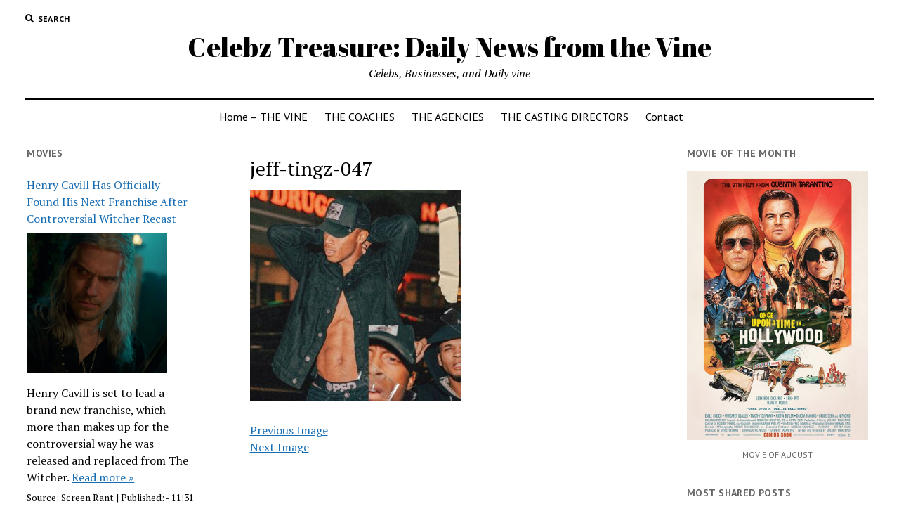

--- FILE ---
content_type: text/html; charset=UTF-8
request_url: https://celebztreasure.com/exclusive-rising-star-get-to-know-famed-filmmaker-jeff-tingz/jeff-tingz-047/
body_size: 6637
content:
<!DOCTYPE html>

<html lang="en-US">

<head>
	<title>jeff-tingz-047 | Celebz Treasure: Daily News from the Vine</title>

<!-- Open Graph Meta Tags generated by MashShare 3.7.6 - https://mashshare.net -->
<meta property="og:type" content="article" /> 
<meta property="og:title" content="jeff-tingz-047" />
<meta property="og:image" content="https://celebztreasure.com/wp-content/uploads/2022/05/jeff-tingz-047.jpg" />
<meta property="og:url" content="https://celebztreasure.com/exclusive-rising-star-get-to-know-famed-filmmaker-jeff-tingz/jeff-tingz-047/" />
<meta property="og:site_name" content="Celebz Treasure: Daily News from the Vine" />
<meta property="article:published_time" content="2022-05-15T14:12:23+00:00" />
<meta property="article:modified_time" content="2022-05-15T14:12:23+00:00" />
<meta property="og:updated_time" content="2022-05-15T14:12:23+00:00" />
<!-- Open Graph Meta Tags generated by MashShare 3.7.6 - https://www.mashshare.net -->
<!-- Twitter Card generated by MashShare 3.7.6 - https://www.mashshare.net -->
<meta property="og:image:width" content="1200" />
<meta property="og:image:height" content="1200" />
<meta name="twitter:card" content="summary_large_image">
<meta name="twitter:title" content="jeff-tingz-047">
<meta name="twitter:description" content="">
<meta name="twitter:image" content="https://celebztreasure.com/wp-content/uploads/2022/05/jeff-tingz-047.jpg">
<!-- Twitter Card generated by MashShare 3.7.6 - https://www.mashshare.net -->

<meta charset="UTF-8" />
<meta name="viewport" content="width=device-width, initial-scale=1" />
<meta name="template" content="Mission News 1.37" />

<!-- All In One SEO Pack 3.7.0[46,117] -->

<meta name="keywords"  content="jeff tingz" />

<script type="application/ld+json" class="aioseop-schema">{}</script>
<link rel="canonical" href="https://celebztreasure.com/exclusive-rising-star-get-to-know-famed-filmmaker-jeff-tingz/jeff-tingz-047/" />
<!-- All In One SEO Pack -->
<link rel='dns-prefetch' href='//fonts.googleapis.com' />
<link rel='dns-prefetch' href='//s.w.org' />
<link rel="alternate" type="application/rss+xml" title="Celebz Treasure: Daily News from the Vine &raquo; Feed" href="https://celebztreasure.com/feed/" />
<link rel="alternate" type="application/rss+xml" title="Celebz Treasure: Daily News from the Vine &raquo; Comments Feed" href="https://celebztreasure.com/comments/feed/" />
		<script type="text/javascript">
			window._wpemojiSettings = {"baseUrl":"https:\/\/s.w.org\/images\/core\/emoji\/11.2.0\/72x72\/","ext":".png","svgUrl":"https:\/\/s.w.org\/images\/core\/emoji\/11.2.0\/svg\/","svgExt":".svg","source":{"concatemoji":"https:\/\/celebztreasure.com\/wp-includes\/js\/wp-emoji-release.min.js?ver=5.1.19"}};
			!function(e,a,t){var n,r,o,i=a.createElement("canvas"),p=i.getContext&&i.getContext("2d");function s(e,t){var a=String.fromCharCode;p.clearRect(0,0,i.width,i.height),p.fillText(a.apply(this,e),0,0);e=i.toDataURL();return p.clearRect(0,0,i.width,i.height),p.fillText(a.apply(this,t),0,0),e===i.toDataURL()}function c(e){var t=a.createElement("script");t.src=e,t.defer=t.type="text/javascript",a.getElementsByTagName("head")[0].appendChild(t)}for(o=Array("flag","emoji"),t.supports={everything:!0,everythingExceptFlag:!0},r=0;r<o.length;r++)t.supports[o[r]]=function(e){if(!p||!p.fillText)return!1;switch(p.textBaseline="top",p.font="600 32px Arial",e){case"flag":return s([55356,56826,55356,56819],[55356,56826,8203,55356,56819])?!1:!s([55356,57332,56128,56423,56128,56418,56128,56421,56128,56430,56128,56423,56128,56447],[55356,57332,8203,56128,56423,8203,56128,56418,8203,56128,56421,8203,56128,56430,8203,56128,56423,8203,56128,56447]);case"emoji":return!s([55358,56760,9792,65039],[55358,56760,8203,9792,65039])}return!1}(o[r]),t.supports.everything=t.supports.everything&&t.supports[o[r]],"flag"!==o[r]&&(t.supports.everythingExceptFlag=t.supports.everythingExceptFlag&&t.supports[o[r]]);t.supports.everythingExceptFlag=t.supports.everythingExceptFlag&&!t.supports.flag,t.DOMReady=!1,t.readyCallback=function(){t.DOMReady=!0},t.supports.everything||(n=function(){t.readyCallback()},a.addEventListener?(a.addEventListener("DOMContentLoaded",n,!1),e.addEventListener("load",n,!1)):(e.attachEvent("onload",n),a.attachEvent("onreadystatechange",function(){"complete"===a.readyState&&t.readyCallback()})),(n=t.source||{}).concatemoji?c(n.concatemoji):n.wpemoji&&n.twemoji&&(c(n.twemoji),c(n.wpemoji)))}(window,document,window._wpemojiSettings);
		</script>
		<style type="text/css">
img.wp-smiley,
img.emoji {
	display: inline !important;
	border: none !important;
	box-shadow: none !important;
	height: 1em !important;
	width: 1em !important;
	margin: 0 .07em !important;
	vertical-align: -0.1em !important;
	background: none !important;
	padding: 0 !important;
}
</style>
	<link rel='stylesheet' id='wp-block-library-css'  href='https://celebztreasure.com/wp-includes/css/dist/block-library/style.min.css?ver=5.1.19' type='text/css' media='all' />
<link rel='stylesheet' id='mashsb-styles-css'  href='https://celebztreasure.com/wp-content/plugins/mashsharer/assets/css/mashsb.min.css?ver=3.7.6' type='text/css' media='all' />
<style id='mashsb-styles-inline-css' type='text/css'>
.mashsb-count {color:#cccccc;}@media only screen and (min-width:568px){.mashsb-buttons a {min-width: 177px;}}
</style>
<link rel='stylesheet' id='rss-retriever-css'  href='https://celebztreasure.com/wp-content/plugins/wp-rss-retriever/inc/css/rss-retriever.css?ver=1.6.10' type='text/css' media='all' />
<link rel='stylesheet' id='ct-mission-news-google-fonts-css'  href='//fonts.googleapis.com/css?family=Abril+Fatface%7CPT+Sans%3A400%2C700%7CPT+Serif%3A400%2C400i%2C700%2C700i&#038;subset=latin%2Clatin-ext&#038;display=swap&#038;ver=5.1.19' type='text/css' media='all' />
<link rel='stylesheet' id='ct-mission-news-font-awesome-css'  href='https://celebztreasure.com/wp-content/themes/mission-news/assets/font-awesome/css/all.min.css?ver=5.1.19' type='text/css' media='all' />
<link rel='stylesheet' id='ct-mission-news-style-css'  href='https://celebztreasure.com/wp-content/themes/mission-news/style.css?ver=5.1.19' type='text/css' media='all' />
<script type='text/javascript' src='https://celebztreasure.com/wp-includes/js/jquery/jquery.js?ver=1.12.4'></script>
<script type='text/javascript' src='https://celebztreasure.com/wp-includes/js/jquery/jquery-migrate.min.js?ver=1.4.1'></script>
<script type='text/javascript'>
/* <![CDATA[ */
var mashsb = {"shares":"5","round_shares":"1","animate_shares":"0","dynamic_buttons":"0","share_url":"https:\/\/celebztreasure.com\/exclusive-rising-star-get-to-know-famed-filmmaker-jeff-tingz\/jeff-tingz-047\/","title":"jeff-tingz-047","image":null,"desc":"","hashtag":"","subscribe":"content","subscribe_url":"","activestatus":"1","singular":"1","twitter_popup":"1","refresh":"0","nonce":"949a5973ba","postid":"15669","servertime":"1769811385","ajaxurl":"https:\/\/celebztreasure.com\/wp-admin\/admin-ajax.php"};
/* ]]> */
</script>
<script type='text/javascript' src='https://celebztreasure.com/wp-content/plugins/mashsharer/assets/js/mashsb.min.js?ver=3.7.6'></script>
<link rel='https://api.w.org/' href='https://celebztreasure.com/wp-json/' />
<link rel="EditURI" type="application/rsd+xml" title="RSD" href="https://celebztreasure.com/xmlrpc.php?rsd" />
<link rel="wlwmanifest" type="application/wlwmanifest+xml" href="https://celebztreasure.com/wp-includes/wlwmanifest.xml" /> 
<meta name="generator" content="WordPress 5.1.19" />
<link rel='shortlink' href='https://celebztreasure.com/?p=15669' />
<link rel="alternate" type="application/json+oembed" href="https://celebztreasure.com/wp-json/oembed/1.0/embed?url=https%3A%2F%2Fcelebztreasure.com%2Fexclusive-rising-star-get-to-know-famed-filmmaker-jeff-tingz%2Fjeff-tingz-047%2F" />
<link rel="alternate" type="text/xml+oembed" href="https://celebztreasure.com/wp-json/oembed/1.0/embed?url=https%3A%2F%2Fcelebztreasure.com%2Fexclusive-rising-star-get-to-know-famed-filmmaker-jeff-tingz%2Fjeff-tingz-047%2F&#038;format=xml" />
	<meta name="google-site-verification" content="NATvnesRbQRlLIp9C4r260LIeJrhnBAL62g_oxnu2No" />
</head>

<body id="mission-news" class="attachment attachment-template-default single single-attachment postid-15669 attachmentid-15669 attachment-jpeg">
<a class="skip-content" href="#main">Press &quot;Enter&quot; to skip to content</a>
<div id="overflow-container" class="overflow-container">
	<div id="max-width" class="max-width">
							<header class="site-header" id="site-header" role="banner">
				<div class="top-nav">
					<button id="search-toggle" class="search-toggle"><i class="fas fa-search"></i><span>Search</span></button>
<div id="search-form-popup" class="search-form-popup">
	<div class="inner">
		<div class="title">Search Celebz Treasure: Daily News from the Vine</div>
		<div class='search-form-container'>
    <form role="search" method="get" class="search-form" action="https://celebztreasure.com">
        <input id="search-field" type="search" class="search-field" value="" name="s"
               title="Search" placeholder=" Search for..." />
        <input type="submit" class="search-submit" value='Search'/>
    </form>
</div>		<a id="close-search" class="close" href="#"><svg xmlns="http://www.w3.org/2000/svg" width="20" height="20" viewBox="0 0 20 20" version="1.1"><g stroke="none" stroke-width="1" fill="none" fill-rule="evenodd"><g transform="translate(-17.000000, -12.000000)" fill="#000000"><g transform="translate(17.000000, 12.000000)"><rect transform="translate(10.000000, 10.000000) rotate(45.000000) translate(-10.000000, -10.000000) " x="9" y="-2" width="2" height="24"/><rect transform="translate(10.000000, 10.000000) rotate(-45.000000) translate(-10.000000, -10.000000) " x="9" y="-2" width="2" height="24"/></g></g></g></svg></a>
	</div>
</div>
					<div id="menu-secondary-container" class="menu-secondary-container">
						<div id="menu-secondary" class="menu-container menu-secondary" role="navigation">
	</div>
					</div>
									</div>
				<div id="title-container" class="title-container"><div class='site-title'><a href='https://celebztreasure.com'>Celebz Treasure: Daily News from the Vine</a></div><p class="date"></p><p class="tagline">Celebs, Businesses, and Daily vine</p>				</div>
				<button id="toggle-navigation" class="toggle-navigation" name="toggle-navigation" aria-expanded="false">
					<span class="screen-reader-text">open menu</span>
					<svg xmlns="http://www.w3.org/2000/svg" width="24" height="18" viewBox="0 0 24 18" version="1.1"><g stroke="none" stroke-width="1" fill="none" fill-rule="evenodd"><g transform="translate(-272.000000, -21.000000)" fill="#000000"><g transform="translate(266.000000, 12.000000)"><g transform="translate(6.000000, 9.000000)"><rect class="top-bar" x="0" y="0" width="24" height="2"/><rect class="middle-bar" x="0" y="8" width="24" height="2"/><rect class="bottom-bar" x="0" y="16" width="24" height="2"/></g></g></g></g></svg>				</button>
				<div id="menu-primary-container" class="menu-primary-container tier-1">
					<div class="dropdown-navigation"><a id="back-button" class="back-button" href="#"><i class="fas fa-angle-left"></i> Back</a><span class="label"></span></div>
<div id="menu-primary" class="menu-container menu-primary" role="navigation">
    <nav class="menu"><ul id="menu-primary-items" class="menu-primary-items"><li id="menu-item-9072" class="menu-item menu-item-type-custom menu-item-object-custom menu-item-9072"><a href="http://www.celebztreasure.com">Home &#8211; THE VINE</a></li>
<li id="menu-item-9073" class="menu-item menu-item-type-custom menu-item-object-custom menu-item-9073"><a href="http://celebztreasure.com/top-3-acting-coaches-la-they-are-all-1s/">THE COACHES</a></li>
<li id="menu-item-9079" class="menu-item menu-item-type-post_type menu-item-object-page menu-item-9079"><a href="https://celebztreasure.com/acting-la/">THE AGENCIES</a></li>
<li id="menu-item-9089" class="menu-item menu-item-type-custom menu-item-object-custom menu-item-9089"><a href="http://celebztreasure.com/tweet-to-casting-directors/">THE CASTING DIRECTORS</a></li>
<li id="menu-item-9074" class="menu-item menu-item-type-post_type menu-item-object-page menu-item-9074"><a href="https://celebztreasure.com/contact/">Contact</a></li>
</ul></nav></div>
				</div>
			</header>
								<div class="content-container">
						<div class="layout-container">
				    <aside class="sidebar sidebar-left" id="sidebar-left" role="complementary">
        <div class="inner">
            <section id="custom_html-5" class="widget_text widget widget_custom_html"><h2 class="widget-title">Movies</h2><div class="textwidget custom-html-widget"><div class="wprss_ajax" data-id="rssda1eb61980"><img src="https://celebztreasure.com/wp-content/plugins/wp-rss-retriever/inc/imgs/ajax-loader.gif" alt="Loading RSS Feed" width="16" height="16"></div></div></section><section id="custom_html-14" class="widget_text widget widget_custom_html"><div class="textwidget custom-html-widget"><div class="wp-block-image"><figure class="aligncenter is-resized"><img src="https://celebztreasure.com/wp-content/uploads/2023/02/kr14--689x1024.jpg" alt="" class="wp-image-17526" width="394" height="585"/><figcaption><a href="https://celebztreasure.com/exclusive-talent-get-to-know-comedic-adventurous-actor-josh-margulies/">Actor Josh Margulies in Cannes</a></figcaption></figure></div></div></section><section id="custom_html-12" class="widget_text widget widget_custom_html"><h2 class="widget-title">Starz Treasure</h2><div class="textwidget custom-html-widget"><figure class="wp-block-image is-resized"><img src="https://celebztreasure.com/wp-content/uploads/2023/02/katrina-130-1024x1024.jpg" alt="" class="wp-image-17523" width="354" height="354"/><figcaption>Hollywood News  - <a href="https://www.starztreasure.com/hollywood-news-actress-katrina-chiovon-latest-series-the-cab-calloway-story-awarded-by-the-new-york-city-council/">Starz Treasure</a></figcaption></figure></div></section>        </div>
    </aside>
				<section id="main" class="main" role="main">
					
<div id="loop-container" class="loop-container">
    <div class="post-15669 attachment type-attachment status-inherit hentry entry">
		<article>
		<div class='post-header'>
			<h1 class='post-title'>jeff-tingz-047</h1>
		</div>
		<div class="post-content">
			<p class="attachment"><a href='https://celebztreasure.com/wp-content/uploads/2022/05/jeff-tingz-047.jpg'><img width="300" height="300" src="https://celebztreasure.com/wp-content/uploads/2022/05/jeff-tingz-047-300x300.jpg" class="attachment-medium size-medium" alt="" srcset="https://celebztreasure.com/wp-content/uploads/2022/05/jeff-tingz-047-300x300.jpg 300w, https://celebztreasure.com/wp-content/uploads/2022/05/jeff-tingz-047-150x150.jpg 150w, https://celebztreasure.com/wp-content/uploads/2022/05/jeff-tingz-047-768x768.jpg 768w, https://celebztreasure.com/wp-content/uploads/2022/05/jeff-tingz-047-1024x1024.jpg 1024w, https://celebztreasure.com/wp-content/uploads/2022/05/jeff-tingz-047.jpg 1200w" sizes="(max-width: 300px) 100vw, 300px" /></a></p>
			<nav class="further-reading">
	<div class="previous">
		<span><a href='https://celebztreasure.com/exclusive-rising-star-get-to-know-famed-filmmaker-jeff-tingz/jeff-tingz-039/'>Previous Image</a></span>
	</div>
	<div class="next">
		<span><a href='https://celebztreasure.com/exclusive-rising-star-get-to-know-famed-filmmaker-jeff-tingz/jeff-tingz-044/'>Next Image</a></span>
	</div>
</nav>		</div>
	</article>
		</div></div>

</section> <!-- .main -->
	<aside class="sidebar sidebar-right" id="sidebar-right" role="complementary">
		<div class="inner">
			<section id="custom_html-9" class="widget_text widget widget_custom_html"><h2 class="widget-title">MOVIE OF THE MONTH</h2><div class="textwidget custom-html-widget"><figure class="wp-block-image is-resized"><img src="http://celebztreasure.com/wp-content/uploads/2020/08/MV5BOTg4ZTNkZmUtMzNlZi00YmFjLTk1MmUtNWQwNTM0YjcyNTNkXkEyXkFqcGdeQXVyNjg2NjQwMDQ@._V1_SY1000_CR006741000_AL_.jpg" alt="" class="wp-image-9084" width="258" height="383"/><figcaption>MOVIE OF AUGUST</figcaption></figure></div></section><!-- MashShare Most Popular Widget //--><section id="mashsb_mostshared_posts_widget-3" class="widget widget_mashsb_mostshared_posts_widget"><h2 class="widget-title">Most Shared Posts</h2><ul class="mashsb-share-widget"><li><div class="mashsb-widget-img" style="background-image: url(https://celebztreasure.com/wp-content/uploads/2020/08/MV5BYjk0MTgzMmQtZmY2My00NmE5LWExNGUtYjZkNTA3ZDkyMTJiXkEyXkFqcGdeQXVyMTkxNjUyNQ@@._V1_SY1000_CR006831000_AL_.jpg);background-size: cover;background-repeat: no-repeat;background-position: 50% 50%;width:80px;height:80px;"><a class="mashsb-widget-link" href="https://celebztreasure.com/top-5-movies-lover-film-series-picks/" style="display:block;width:80px;height:80px;">&nbsp</a></div><div class="mashsb-widget-post-title"><a class="mashsb-widget-link" href="https://celebztreasure.com/top-5-movies-lover-film-series-picks/">Top 5 Movies Lover Film &#038; Series Picks...</a></div><div class="mashsb-excerpt">1.Knives Out A comedy crime drama featuring Hollywood stars Daniel Craig, Chris Evans, Ana de Armas </div> <span class="mashicon-share">38 Shares</span></li><li><div class="mashsb-widget-img" style="background-image: url(https://celebztreasure.com/wp-content/uploads/2025/03/Opera-Snapshot_2025-03-15_023906_ci3.googleusercontent.com_.jpg);background-size: cover;background-repeat: no-repeat;background-position: 50% 50%;width:80px;height:80px;"><a class="mashsb-widget-link" href="https://celebztreasure.com/exclusive-rising-stars-get-to-know-actress-producer-writer-dezarie-robinson/" style="display:block;width:80px;height:80px;">&nbsp</a></div><div class="mashsb-widget-post-title"><a class="mashsb-widget-link" href="https://celebztreasure.com/exclusive-rising-stars-get-to-know-actress-producer-writer-dezarie-robinson/">Exclusive Rising Stars: Get To Know Actress, Producer &#038; Writer &#...</a></div><div class="mashsb-excerpt">Dezarie Robinson is a rising actress, producer, and writer in the entertainment industry. Aside from</div> <span class="mashicon-share">61 Shares</span></li><li><div class="mashsb-widget-img" style="background-image: url(https://celebztreasure.com/wp-content/uploads/2025/08/luna-zhang-event-010.jpg);background-size: cover;background-repeat: no-repeat;background-position: 50% 50%;width:80px;height:80px;"><a class="mashsb-widget-link" href="https://celebztreasure.com/through-the-blinds-fundraiser-lights-up-los-angeles-with-purpose-and-impact/" style="display:block;width:80px;height:80px;">&nbsp</a></div><div class="mashsb-widget-post-title"><a class="mashsb-widget-link" href="https://celebztreasure.com/through-the-blinds-fundraiser-lights-up-los-angeles-with-purpose-and-impact/">“Through the Blinds” Fundraiser Lights Up Los Angeles  with Purpos...</a></div><div class="mashsb-excerpt">“Through the Blinds” Fundraiser Lights Up Los Angeles&nbsp; with Purpose and Impact&nbsp;On June</div> <span class="mashicon-share">61 Shares</span></li><li><div class="mashsb-widget-img" style="background-image: url(https://celebztreasure.com/wp-content/uploads/2026/01/actrp-011.jpg);background-size: cover;background-repeat: no-repeat;background-position: 50% 50%;width:80px;height:80px;"><a class="mashsb-widget-link" href="https://celebztreasure.com/exclusive-get-to-know-rising-actor-jack-glass/" style="display:block;width:80px;height:80px;">&nbsp</a></div><div class="mashsb-widget-post-title"><a class="mashsb-widget-link" href="https://celebztreasure.com/exclusive-get-to-know-rising-actor-jack-glass/">Exclusive: Get To Know Rising Actor Jack Glass!...</a></div><div class="mashsb-excerpt">Jack Glass is an actor whose dedication, perspective, and grounded approach to acting continue to se</div> <span class="mashicon-share">38 Shares</span></li><li><div class="mashsb-widget-img" style="background-image: url(https://celebztreasure.com/wp-content/uploads/2025/04/lada-mimms-004.jpg);background-size: cover;background-repeat: no-repeat;background-position: 50% 50%;width:80px;height:80px;"><a class="mashsb-widget-link" href="https://celebztreasure.com/exclusive-get-to-know-rising-star-actress-singer-lada-c-mimms/" style="display:block;width:80px;height:80px;">&nbsp</a></div><div class="mashsb-widget-post-title"><a class="mashsb-widget-link" href="https://celebztreasure.com/exclusive-get-to-know-rising-star-actress-singer-lada-c-mimms/">EXCLUSIVE: GET TO KNOW RISING STAR ACTRESS &#038; SINGER LADA C. MIMMS...</a></div><div class="mashsb-excerpt">Lada C. Mimms is a rising star, a multi-talented artist making her way up through the worlds of acti</div> <span class="mashicon-share">56 Shares</span></li><li><div class="mashsb-widget-img" style="background-image: url(https://celebztreasure.com/wp-content/uploads/2025/09/1.jpeg);background-size: cover;background-repeat: no-repeat;background-position: 50% 50%;width:80px;height:80px;"><a class="mashsb-widget-link" href="https://celebztreasure.com/liam-fountain-takes-the-stage-live-at-the-greenhouse-the-broadwater-theater/" style="display:block;width:80px;height:80px;">&nbsp</a></div><div class="mashsb-widget-post-title"><a class="mashsb-widget-link" href="https://celebztreasure.com/liam-fountain-takes-the-stage-live-at-the-greenhouse-the-broadwater-theater/">Liam Fountain Takes The Stage Live at The Greenhouse – The Broadwate...</a></div><div class="mashsb-excerpt">LLiam Fountain, a seasoned actor and producer, continues to make a lasting impact across film, telev</div> <span class="mashicon-share">61 Shares</span></li><li><div class="mashsb-widget-img" style="background-image: url(https://celebztreasure.com/wp-content/uploads/2025/02/john-koen-005.jpg);background-size: cover;background-repeat: no-repeat;background-position: 50% 50%;width:80px;height:80px;"><a class="mashsb-widget-link" href="https://celebztreasure.com/exclusive-rising-get-to-know-actor-author-john-koen/" style="display:block;width:80px;height:80px;">&nbsp</a></div><div class="mashsb-widget-post-title"><a class="mashsb-widget-link" href="https://celebztreasure.com/exclusive-rising-get-to-know-actor-author-john-koen/">Exclusive Rising: Get To Know Actor &#038; Author John Koen!...</a></div><div class="mashsb-excerpt">John Koen is an actor and author known for Joules (2017), 15 Killings (2020), and Psycho City (2019)</div> <span class="mashicon-share">47 Shares</span></li><li><div class="mashsb-widget-img" style="background-image: url(https://celebztreasure.com/wp-content/uploads/2025/05/carlos-051.jpg);background-size: cover;background-repeat: no-repeat;background-position: 50% 50%;width:80px;height:80px;"><a class="mashsb-widget-link" href="https://celebztreasure.com/exclusive-get-to-know-350x-award-winning-film-director-carlos-coelho-costa/" style="display:block;width:80px;height:80px;">&nbsp</a></div><div class="mashsb-widget-post-title"><a class="mashsb-widget-link" href="https://celebztreasure.com/exclusive-get-to-know-350x-award-winning-film-director-carlos-coelho-costa/">Exclusive: Get To Know 350X Award-Winning Film Director Carlos Coelho ...</a></div><div class="mashsb-excerpt">Carlos Coelho Costa is a respected filmmaker in the entertainment industry. His focus on directing h</div> <span class="mashicon-share">52 Shares</span></li><li><div class="mashsb-widget-img" style="background-image: url(https://celebztreasure.com/wp-content/uploads/2025/11/fa2-124.jpg);background-size: cover;background-repeat: no-repeat;background-position: 50% 50%;width:80px;height:80px;"><a class="mashsb-widget-link" href="https://celebztreasure.com/behind-the-music-an-exclusive-interview-with-accomplished-musician-floyd-armstrong/" style="display:block;width:80px;height:80px;">&nbsp</a></div><div class="mashsb-widget-post-title"><a class="mashsb-widget-link" href="https://celebztreasure.com/behind-the-music-an-exclusive-interview-with-accomplished-musician-floyd-armstrong/">Behind the Music: An Exclusive Interview with Accomplished Musician Fl...</a></div><div class="mashsb-excerpt">Floyd Armstrong is an accomplished musician, performer, and advocate for music therapy, particularly</div> <span class="mashicon-share">52 Shares</span></li><li><div class="mashsb-widget-img" style="background-image: url(https://celebztreasure.com/wp-content/uploads/2025/03/chiara-gheller-033.jpg);background-size: cover;background-repeat: no-repeat;background-position: 50% 50%;width:80px;height:80px;"><a class="mashsb-widget-link" href="https://celebztreasure.com/exclusive-get-to-know-rising-star-actress-chiara-gheller/" style="display:block;width:80px;height:80px;">&nbsp</a></div><div class="mashsb-widget-post-title"><a class="mashsb-widget-link" href="https://celebztreasure.com/exclusive-get-to-know-rising-star-actress-chiara-gheller/">EXCLUSIVE: GET TO KNOW RISING STAR ACTRESS CHIARA GHELLER!...</a></div><div class="mashsb-excerpt">Chiara Gheller is a rising film and theater actress in Hollywood, California. We had the chance to d</div> <span class="mashicon-share">42 Shares</span></li><li><div class="mashsb-widget-img" style="background-image: url(https://celebztreasure.com/wp-content/uploads/2025/08/book-t-005.jpg);background-size: cover;background-repeat: no-repeat;background-position: 50% 50%;width:80px;height:80px;"><a class="mashsb-widget-link" href="https://celebztreasure.com/exclusive-producer-alan-vo-ford-actress-tiffany-rothman-vietnamese-american-actress-kieu-chinh-and-singer-actress-cindy-trang-lam-seen-on-red-carpet-of-book-of-death/" style="display:block;width:80px;height:80px;">&nbsp</a></div><div class="mashsb-widget-post-title"><a class="mashsb-widget-link" href="https://celebztreasure.com/exclusive-producer-alan-vo-ford-actress-tiffany-rothman-vietnamese-american-actress-kieu-chinh-and-singer-actress-cindy-trang-lam-seen-on-red-carpet-of-book-of-death/">Exclusive: Producer Alan Vo Ford, Actress Tiffany Rothman, Vietnamese-...</a></div><div class="mashsb-excerpt">As the world reflects on the 50th anniversary of the end of the Vietnam War, filmmaker Jenny Ai Trin</div> <span class="mashicon-share">122 Shares</span></li></ul></section><!-- MashShare Most Popular Widget End //--><section id="custom_html-2" class="widget_text widget widget_custom_html"><h2 class="widget-title">Keep Up with HollywoodLife</h2><div class="textwidget custom-html-widget"><div class="wprss_ajax" data-id="rss7a2ec02d7c"><img src="https://celebztreasure.com/wp-content/plugins/wp-rss-retriever/inc/imgs/ajax-loader.gif" alt="Loading RSS Feed" width="16" height="16"></div>
</div></section>		</div>
	</aside>
</div><!-- layout-container -->
</div><!-- content-container -->

    <footer id="site-footer" class="site-footer" role="contentinfo">
                <div class="footer-title-container">
            <div class='site-title'><a href='https://celebztreasure.com'>Celebz Treasure: Daily News from the Vine</a></div>            <p class="footer-tagline">Celebs, Businesses, and Daily vine</p>                    </div>
        <div id="menu-footer-container" class="menu-footer-container">
            <div id="menu-footer" class="menu-container menu-footer" role="navigation">
	</div>
        </div>
                <div class="design-credit">
            <span>
                <a href="https://www.competethemes.com/mission-news/">Mission News Theme</a> by Compete Themes.            </span>
        </div>
            </footer>
</div><!-- .max-width -->
</div><!-- .overflow-container -->


<script type='text/javascript'>
/* <![CDATA[ */
var mission_news_objectL10n = {"openMenu":"open menu","closeMenu":"close menu","openChildMenu":"open dropdown menu","closeChildMenu":"close dropdown menu"};
/* ]]> */
</script>
<script type='text/javascript' src='https://celebztreasure.com/wp-content/themes/mission-news/js/build/production.min.js?ver=5.1.19'></script>
<script type='text/javascript' src='https://celebztreasure.com/wp-includes/js/wp-embed.min.js?ver=5.1.19'></script>
<script type='text/javascript'>
/* <![CDATA[ */
var rssda1eb61980 = {"url":"http:\/\/screenrant.com\/feed","items":"12","orderby":"default","title":"true","excerpt":"50","read_more":"true","new_window":"true","thumbnail":"200","source":"true","date":"true","cache":"12 hours","dofollow":"false","credits":"true","ajax":"true","nonce":"8a4fbfc6ac","ajax_url":"https:\/\/celebztreasure.com\/wp-admin\/admin-ajax.php"};
var rss7a2ec02d7c = {"url":"http:\/\/hollywoodlife.com\/feed\/","items":"3","orderby":"default","title":"true","excerpt":"50","read_more":"true","new_window":"true","thumbnail":"200","source":"true","date":"true","cache":"12 hours","dofollow":"false","credits":"true","ajax":"true","nonce":"8a4fbfc6ac","ajax_url":"https:\/\/celebztreasure.com\/wp-admin\/admin-ajax.php"};
/* ]]> */
</script>
<script type='text/javascript' src='https://celebztreasure.com/wp-content/plugins/wp-rss-retriever/inc/js/rss-retriever-ajax.js?ver=1.6.10'></script>

</body>
</html>

--- FILE ---
content_type: text/html; charset=UTF-8
request_url: https://celebztreasure.com/wp-admin/admin-ajax.php
body_size: 2023
content:
"<div class=\"wp_rss_retriever\"><ul class=\"wp_rss_retriever_list\"><li class=\"wp_rss_retriever_item\"><div class=\"wp_rss_retriever_item_wrapper\"><a class=\"wp_rss_retriever_title\" target=\"_blank\" href=\"https:\/\/screenrant.com\/henry-cavill-has-officially-found-his-next-franchise-after-controversial-witcher-recast\/\" rel=\"nofollow\"title=\"Henry Cavill Has Officially Found His Next Franchise After Controversial Witcher Recast\">Henry Cavill Has Officially Found His Next Franchise After Controversial Witcher Recast<\/a><a class=\"wp_rss_retriever_image\" style=\"width:200px; height:200px;\" target=\"_blank\" rel=\"nofollow\" href=\"https:\/\/screenrant.com\/henry-cavill-has-officially-found-his-next-franchise-after-controversial-witcher-recast\/\"><img class=\"portrait\" src=\"https:\/\/static0.srcdn.com\/wordpress\/wp-content\/uploads\/2026\/01\/the-witcher_6c9o96-1.jpg\" alt=\"Henry Cavill Has Officially Found His Next Franchise After Controversial Witcher Recast\" onerror=\"this.parentNode.style.display='none'\"\/><\/a><div class=\"wp_rss_retriever_container\">Henry Cavill is set to lead a brand new franchise, which more than makes up for the controversial way he was released and replaced from The Witcher. <a class=\"wp_rss_retriever_readmore\" target=\"_blank\" href=\"https:\/\/screenrant.com\/henry-cavill-has-officially-found-his-next-franchise-after-controversial-witcher-recast\/\" rel=\"nofollow\"title=\"Henry Cavill Has Officially Found His Next Franchise After Controversial Witcher Recast\">Read more&nbsp;&raquo;<\/a><\/div><div class=\"wp_rss_retriever_metadata\"><span class=\"wp_rss_retriever_source\">Source: <span>Screen Rant<\/span><\/span> | <span class=\"wp_rss_retriever_date\">Published: <span> - 11:31 am<\/span><\/span><\/div><\/div><\/li><li class=\"wp_rss_retriever_item\"><div class=\"wp_rss_retriever_item_wrapper\"><a class=\"wp_rss_retriever_title\" target=\"_blank\" href=\"https:\/\/screenrant.com\/star-trek-starfleet-academy-discovery-remain-klingon\/\" rel=\"nofollow\"title=\"Star Trek: Starfleet Academy Has Subtle Callback To Discovery&#039;s Klingons\">Star Trek: Starfleet Academy Has Subtle Callback To Discovery&#039;s Klingons<\/a><a class=\"wp_rss_retriever_image\" style=\"width:200px; height:200px;\" target=\"_blank\" rel=\"nofollow\" href=\"https:\/\/screenrant.com\/star-trek-starfleet-academy-discovery-remain-klingon\/\"><img class=\"portrait\" src=\"https:\/\/static0.srcdn.com\/wordpress\/wp-content\/uploads\/2026\/01\/star-trek-discovery-klingons.jpg\" alt=\"Star Trek: Starfleet Academy Has Subtle Callback To Discovery&#039;s Klingons\" onerror=\"this.parentNode.style.display='none'\"\/><\/a><div class=\"wp_rss_retriever_container\">Star Trek: Discovery left its Klingons behind in the 23rd century, but Star Trek: Starfleet Academy carries the Klingons&#039; torch 900 years later. <a class=\"wp_rss_retriever_readmore\" target=\"_blank\" href=\"https:\/\/screenrant.com\/star-trek-starfleet-academy-discovery-remain-klingon\/\" rel=\"nofollow\"title=\"Star Trek: Starfleet Academy Has Subtle Callback To Discovery&#039;s Klingons\">Read more&nbsp;&raquo;<\/a><\/div><div class=\"wp_rss_retriever_metadata\"><span class=\"wp_rss_retriever_source\">Source: <span>Screen Rant<\/span><\/span> | <span class=\"wp_rss_retriever_date\">Published: <span> - 11:00 am<\/span><\/span><\/div><\/div><\/li><li class=\"wp_rss_retriever_item\"><div class=\"wp_rss_retriever_item_wrapper\"><a class=\"wp_rss_retriever_title\" target=\"_blank\" href=\"https:\/\/screenrant.com\/legend-of-zelda-switch-2-remasters-fan-hopes\/\" rel=\"nofollow\"title=\"Legend Of Zelda Fans Unite Over Long-Awaited Remasters\">Legend Of Zelda Fans Unite Over Long-Awaited Remasters<\/a><a class=\"wp_rss_retriever_image\" style=\"width:200px; height:200px;\" target=\"_blank\" rel=\"nofollow\" href=\"https:\/\/screenrant.com\/legend-of-zelda-switch-2-remasters-fan-hopes\/\"><img class=\"portrait\" src=\"https:\/\/static0.srcdn.com\/wordpress\/wp-content\/uploads\/2025\/01\/link-from-ocarina-of-time.jpg\" alt=\"Legend Of Zelda Fans Unite Over Long-Awaited Remasters\" onerror=\"this.parentNode.style.display='none'\"\/><\/a><div class=\"wp_rss_retriever_container\">It&#039;s been over 9 years since the Switch was first released, but these classic remasters are still nowhere to be seen on the new hardware. <a class=\"wp_rss_retriever_readmore\" target=\"_blank\" href=\"https:\/\/screenrant.com\/legend-of-zelda-switch-2-remasters-fan-hopes\/\" rel=\"nofollow\"title=\"Legend Of Zelda Fans Unite Over Long-Awaited Remasters\">Read more&nbsp;&raquo;<\/a><\/div><div class=\"wp_rss_retriever_metadata\"><span class=\"wp_rss_retriever_source\">Source: <span>Screen Rant<\/span><\/span> | <span class=\"wp_rss_retriever_date\">Published: <span> - 11:00 am<\/span><\/span><\/div><\/div><\/li><li class=\"wp_rss_retriever_item\"><div class=\"wp_rss_retriever_item_wrapper\"><a class=\"wp_rss_retriever_title\" target=\"_blank\" href=\"https:\/\/screenrant.com\/star-treks-starfleet-academy-surprise-breakout-character-ocam-changes\/\" rel=\"nofollow\"title=\"Star Trek: Starfleet Academy - Ocam Sadal&#039;s Surprising Casting And Impact\">Star Trek: Starfleet Academy - Ocam Sadal&#039;s Surprising Casting And Impact<\/a><a class=\"wp_rss_retriever_image\" style=\"width:200px; height:200px;\" target=\"_blank\" rel=\"nofollow\" href=\"https:\/\/screenrant.com\/star-treks-starfleet-academy-surprise-breakout-character-ocam-changes\/\"><img class=\"portrait\" src=\"https:\/\/static0.srcdn.com\/wordpress\/wp-content\/uploads\/2026\/01\/ocam-and-jay-den.jpg\" alt=\"Star Trek: Starfleet Academy - Ocam Sadal&#039;s Surprising Casting And Impact\" onerror=\"this.parentNode.style.display='none'\"\/><\/a><div class=\"wp_rss_retriever_container\">Exclusive: Star Trek: Starfleet Academy showrunner Noga Landau and Karim Dian&eacute; discuss Ocam Sadal and how Tarima&#039;s brother changed during casting. <a class=\"wp_rss_retriever_readmore\" target=\"_blank\" href=\"https:\/\/screenrant.com\/star-treks-starfleet-academy-surprise-breakout-character-ocam-changes\/\" rel=\"nofollow\"title=\"Star Trek: Starfleet Academy - Ocam Sadal&#039;s Surprising Casting And Impact\">Read more&nbsp;&raquo;<\/a><\/div><div class=\"wp_rss_retriever_metadata\"><span class=\"wp_rss_retriever_source\">Source: <span>Screen Rant<\/span><\/span> | <span class=\"wp_rss_retriever_date\">Published: <span> - 10:00 am<\/span><\/span><\/div><\/div><\/li><li class=\"wp_rss_retriever_item\"><div class=\"wp_rss_retriever_item_wrapper\"><a class=\"wp_rss_retriever_title\" target=\"_blank\" href=\"https:\/\/screenrant.com\/steam-january-2026-4-free-games-download-now-deal\/\" rel=\"nofollow\"title=\"Steam Makes 4 Games Completely Free To Grab Until February 2\">Steam Makes 4 Games Completely Free To Grab Until February 2<\/a><a class=\"wp_rss_retriever_image\" style=\"width:200px; height:200px;\" target=\"_blank\" rel=\"nofollow\" href=\"https:\/\/screenrant.com\/steam-january-2026-4-free-games-download-now-deal\/\"><img class=\"portrait\" src=\"https:\/\/static0.srcdn.com\/wordpress\/wp-content\/uploads\/2025\/12\/steam-logo-games.jpg\" alt=\"Steam Makes 4 Games Completely Free To Grab Until February 2\" onerror=\"this.parentNode.style.display='none'\"\/><\/a><div class=\"wp_rss_retriever_container\">Steam gamers shouldn&#039;t miss these four games, all completely free to download for a very limited time. Be quick or miss out. <a class=\"wp_rss_retriever_readmore\" target=\"_blank\" href=\"https:\/\/screenrant.com\/steam-january-2026-4-free-games-download-now-deal\/\" rel=\"nofollow\"title=\"Steam Makes 4 Games Completely Free To Grab Until February 2\">Read more&nbsp;&raquo;<\/a><\/div><div class=\"wp_rss_retriever_metadata\"><span class=\"wp_rss_retriever_source\">Source: <span>Screen Rant<\/span><\/span> | <span class=\"wp_rss_retriever_date\">Published: <span> - 9:59 am<\/span><\/span><\/div><\/div><\/li><li class=\"wp_rss_retriever_item\"><div class=\"wp_rss_retriever_item_wrapper\"><a class=\"wp_rss_retriever_title\" target=\"_blank\" href=\"https:\/\/screenrant.com\/metal-gear-solid-snake-rainbow-six-siege\/\" rel=\"nofollow\"title=\"Metal Gear Solid Makes Official 2026 Return With Surprise Release\">Metal Gear Solid Makes Official 2026 Return With Surprise Release<\/a><a class=\"wp_rss_retriever_image\" style=\"width:200px; height:200px;\" target=\"_blank\" rel=\"nofollow\" href=\"https:\/\/screenrant.com\/metal-gear-solid-snake-rainbow-six-siege\/\"><img class=\"portrait\" src=\"https:\/\/static0.srcdn.com\/wordpress\/wp-content\/uploads\/2022\/10\/Metal-Gear-Solid-3-Snake-and-The-Boss.jpg\" alt=\"Metal Gear Solid Makes Official 2026 Return With Surprise Release\" onerror=\"this.parentNode.style.display='none'\"\/><\/a><div class=\"wp_rss_retriever_container\">Even if we won&#039;t ever get a new entry in the iconic stealth series, you&#039;ll still get another chance to play as Solid Snake in this upcoming collab. <a class=\"wp_rss_retriever_readmore\" target=\"_blank\" href=\"https:\/\/screenrant.com\/metal-gear-solid-snake-rainbow-six-siege\/\" rel=\"nofollow\"title=\"Metal Gear Solid Makes Official 2026 Return With Surprise Release\">Read more&nbsp;&raquo;<\/a><\/div><div class=\"wp_rss_retriever_metadata\"><span class=\"wp_rss_retriever_source\">Source: <span>Screen Rant<\/span><\/span> | <span class=\"wp_rss_retriever_date\">Published: <span> - 9:30 am<\/span><\/span><\/div><\/div><\/li><li class=\"wp_rss_retriever_item\"><div class=\"wp_rss_retriever_item_wrapper\"><a class=\"wp_rss_retriever_title\" target=\"_blank\" href=\"https:\/\/screenrant.com\/vanished-review\/\" rel=\"nofollow\"title=\"Vanished Review: Kaley Cuoco&#039;s Latest Mystery Thriller Offers A Shallow, Bingeable Thrill Ride\">Vanished Review: Kaley Cuoco&#039;s Latest Mystery Thriller Offers A Shallow, Bingeable Thrill Ride<\/a><a class=\"wp_rss_retriever_image\" style=\"width:200px; height:200px;\" target=\"_blank\" rel=\"nofollow\" href=\"https:\/\/screenrant.com\/vanished-review\/\"><img class=\"portrait\" src=\"https:\/\/static0.srcdn.com\/wordpress\/wp-content\/uploads\/2025\/12\/sam-claflin-and-kaley-cuoco-looking-scared-in-vanished.jpg\" alt=\"Vanished Review: Kaley Cuoco&#039;s Latest Mystery Thriller Offers A Shallow, Bingeable Thrill Ride\" onerror=\"this.parentNode.style.display='none'\"\/><\/a><div class=\"wp_rss_retriever_container\">Kaley Cuoco and Sam Claflin&#039;s new limited series mystery thriller offers a bingeable, adrenaline-fueled global conspiracy story but little else. <a class=\"wp_rss_retriever_readmore\" target=\"_blank\" href=\"https:\/\/screenrant.com\/vanished-review\/\" rel=\"nofollow\"title=\"Vanished Review: Kaley Cuoco&#039;s Latest Mystery Thriller Offers A Shallow, Bingeable Thrill Ride\">Read more&nbsp;&raquo;<\/a><\/div><div class=\"wp_rss_retriever_metadata\"><span class=\"wp_rss_retriever_source\">Source: <span>Screen Rant<\/span><\/span> | <span class=\"wp_rss_retriever_date\">Published: <span> - 8:03 am<\/span><\/span><\/div><\/div><\/li><li class=\"wp_rss_retriever_item\"><div class=\"wp_rss_retriever_item_wrapper\"><a class=\"wp_rss_retriever_title\" target=\"_blank\" href=\"https:\/\/screenrant.com\/moses-the-black-movie-review\/\" rel=\"nofollow\"title=\"Moses the Black Review: Curtis Jackson&#039;s Redemption Thriller Blends Crime and Grace with a Religiously Timeless Message\">Moses the Black Review: Curtis Jackson&#039;s Redemption Thriller Blends Crime and Grace with a Religiously Timeless Message<\/a><a class=\"wp_rss_retriever_image\" style=\"width:200px; height:200px;\" target=\"_blank\" rel=\"nofollow\" href=\"https:\/\/screenrant.com\/moses-the-black-movie-review\/\"><img class=\"portrait\" src=\"https:\/\/static0.srcdn.com\/wordpress\/wp-content\/uploads\/2026\/01\/omar-epps-in-50-cent-s-moses-the-black.jpg\" alt=\"Moses the Black Review: Curtis Jackson&#039;s Redemption Thriller Blends Crime and Grace with a Religiously Timeless Message\" onerror=\"this.parentNode.style.display='none'\"\/><\/a><div class=\"wp_rss_retriever_container\">This 50 Cent-produced crime thriller-cum-religious film proves redemption is possible for even the most notorious gangsters. <a class=\"wp_rss_retriever_readmore\" target=\"_blank\" href=\"https:\/\/screenrant.com\/moses-the-black-movie-review\/\" rel=\"nofollow\"title=\"Moses the Black Review: Curtis Jackson&#039;s Redemption Thriller Blends Crime and Grace with a Religiously Timeless Message\">Read more&nbsp;&raquo;<\/a><\/div><div class=\"wp_rss_retriever_metadata\"><span class=\"wp_rss_retriever_source\">Source: <span>Screen Rant<\/span><\/span> | <span class=\"wp_rss_retriever_date\">Published: <span> - 8:01 am<\/span><\/span><\/div><\/div><\/li><li class=\"wp_rss_retriever_item\"><div class=\"wp_rss_retriever_item_wrapper\"><a class=\"wp_rss_retriever_title\" target=\"_blank\" href=\"https:\/\/screenrant.com\/send-help-ending-explained\/\" rel=\"nofollow\"title=\"Send Help Ending Explained: How Linda&#039;s Secret Sets Up The Film&#039;s Perfectly Dark Ending\">Send Help Ending Explained: How Linda&#039;s Secret Sets Up The Film&#039;s Perfectly Dark Ending<\/a><a class=\"wp_rss_retriever_image\" style=\"width:200px; height:200px;\" target=\"_blank\" rel=\"nofollow\" href=\"https:\/\/screenrant.com\/send-help-ending-explained\/\"><img class=\"portrait\" src=\"https:\/\/static0.srcdn.com\/wordpress\/wp-content\/uploads\/2026\/01\/send-help-2026-6.jpg\" alt=\"Send Help Ending Explained: How Linda&#039;s Secret Sets Up The Film&#039;s Perfectly Dark Ending\" onerror=\"this.parentNode.style.display='none'\"\/><\/a><div class=\"wp_rss_retriever_container\">Send Help&#039;s unexpected twists and turns set up the surprisingly (and perfectly) dark ending to Sam Raimi&#039;s tale of how to succeed in modern society. <a class=\"wp_rss_retriever_readmore\" target=\"_blank\" href=\"https:\/\/screenrant.com\/send-help-ending-explained\/\" rel=\"nofollow\"title=\"Send Help Ending Explained: How Linda&#039;s Secret Sets Up The Film&#039;s Perfectly Dark Ending\">Read more&nbsp;&raquo;<\/a><\/div><div class=\"wp_rss_retriever_metadata\"><span class=\"wp_rss_retriever_source\">Source: <span>Screen Rant<\/span><\/span> | <span class=\"wp_rss_retriever_date\">Published: <span> - 6:00 am<\/span><\/span><\/div><\/div><\/li><li class=\"wp_rss_retriever_item\"><div class=\"wp_rss_retriever_item_wrapper\"><a class=\"wp_rss_retriever_title\" target=\"_blank\" href=\"https:\/\/screenrant.com\/dc-comics-52-meaning-secret-explained\/\" rel=\"nofollow\"title=\"DC&rsquo;s Biggest Theory Is Built On A Lie &amp; The Proof Is Impossible to Ignore\">DC&rsquo;s Biggest Theory Is Built On A Lie & The Proof Is Impossible to Ignore<\/a><a class=\"wp_rss_retriever_image\" style=\"width:200px; height:200px;\" target=\"_blank\" rel=\"nofollow\" href=\"https:\/\/screenrant.com\/dc-comics-52-meaning-secret-explained\/\"><img class=\"portrait\" src=\"https:\/\/static0.srcdn.com\/wordpress\/wp-content\/uploads\/2026\/01\/superman-and-dc-heroes-in-john-timms-art.jpg\" alt=\"DC&rsquo;s Biggest Theory Is Built On A Lie &amp; The Proof Is Impossible to Ignore\" onerror=\"this.parentNode.style.display='none'\"\/><\/a><div class=\"wp_rss_retriever_container\">At the foundation of the entire DC Universe, there is one number: 52. But the true origins of this cosmic symbol are the opposite of what fans think. <a class=\"wp_rss_retriever_readmore\" target=\"_blank\" href=\"https:\/\/screenrant.com\/dc-comics-52-meaning-secret-explained\/\" rel=\"nofollow\"title=\"DC&rsquo;s Biggest Theory Is Built On A Lie &amp; The Proof Is Impossible to Ignore\">Read more&nbsp;&raquo;<\/a><\/div><div class=\"wp_rss_retriever_metadata\"><span class=\"wp_rss_retriever_source\">Source: <span>Screen Rant<\/span><\/span> | <span class=\"wp_rss_retriever_date\">Published: <span> - 4:56 am<\/span><\/span><\/div><\/div><\/li><\/ul><div class=\"wp_rss_retriever_credits\">WordPress RSS Feed Retriever by <a href=\"https:\/\/thememason.com\/plugins\/rss-retriever\/\" title=\"Theme Mason\">Theme Mason<\/a><\/div><\/div>"

--- FILE ---
content_type: text/html; charset=UTF-8
request_url: https://celebztreasure.com/wp-admin/admin-ajax.php
body_size: 631
content:
"<div class=\"wp_rss_retriever\"><ul class=\"wp_rss_retriever_list\"><li class=\"wp_rss_retriever_item\"><div class=\"wp_rss_retriever_item_wrapper\"><a class=\"wp_rss_retriever_title\" target=\"_blank\" href=\"https:\/\/hollywoodlife.com\/feature\/bridgerton-season-4-5290789\/\" rel=\"nofollow\"title=\"&lsquo;Bridgerton&rsquo; Season 4: Everything We Know About Episode Dates, Plot &amp; More\">&lsquo;Bridgerton&rsquo; Season 4: Everything We Know About Episode Dates, Plot & More<\/a><a class=\"wp_rss_retriever_image\" style=\"width:200px; height:200px;\" target=\"_blank\" rel=\"nofollow\" href=\"https:\/\/hollywoodlife.com\/feature\/bridgerton-season-4-5290789\/\"><img class=\"portrait\" src=\"https:\/\/hollywoodlife.com\/wp-content\/uploads\/2024\/06\/bridgerton-featured-1.jpg?fit=620%2C350\" alt=\"&lsquo;Bridgerton&rsquo; Season 4: Everything We Know About Episode Dates, Plot &amp; More\" onerror=\"this.parentNode.style.display='none'\"\/><\/a><div class=\"wp_rss_retriever_container\">As &#039;Bridgerton&#039; Season 4 begins to roll out, showrunner Jess Brownell says it&rsquo;s &ldquo;some of [her] best work.&rdquo; Find out everything we know about season 4 of &#039;Bridgerton,&#039; here. <a class=\"wp_rss_retriever_readmore\" target=\"_blank\" href=\"https:\/\/hollywoodlife.com\/feature\/bridgerton-season-4-5290789\/\" rel=\"nofollow\"title=\"&lsquo;Bridgerton&rsquo; Season 4: Everything We Know About Episode Dates, Plot &amp; More\">Read more&nbsp;&raquo;<\/a><\/div><div class=\"wp_rss_retriever_metadata\"><span class=\"wp_rss_retriever_source\">Source: <span>Hollywood Life<\/span><\/span> | <span class=\"wp_rss_retriever_date\">Published: <span> - 9:30 pm<\/span><\/span><\/div><\/div><\/li><li class=\"wp_rss_retriever_item\"><div class=\"wp_rss_retriever_item_wrapper\"><a class=\"wp_rss_retriever_title\" target=\"_blank\" href=\"https:\/\/hollywoodlife.com\/feature\/the-beatles-movies-release-date-cast-5377724\/\" rel=\"nofollow\"title=\"The Beatles Movies: Meet the Cast, See Projected Release Date &amp; More\">The Beatles Movies: Meet the Cast, See Projected Release Date & More<\/a><a class=\"wp_rss_retriever_image\" style=\"width:200px; height:200px;\" target=\"_blank\" rel=\"nofollow\" href=\"https:\/\/hollywoodlife.com\/feature\/the-beatles-movies-release-date-cast-5377724\/\"><img class=\"portrait\" src=\"https:\/\/hollywoodlife.com\/wp-content\/uploads\/2025\/04\/GettyImages-2207883861_ad4e18-e1743521361787.jpeg?fit=2174%2C1228\" alt=\"The Beatles Movies: Meet the Cast, See Projected Release Date &amp; More\" onerror=\"this.parentNode.style.display='none'\"\/><\/a><div class=\"wp_rss_retriever_container\">There will be four movies focused on each member of The Beatles: George Harrison, Ringo Starr, Paul McCartney and John Lennon. Find out when the biopics are coming out, who&#039;s playing which Beatle and more here. <a class=\"wp_rss_retriever_readmore\" target=\"_blank\" href=\"https:\/\/hollywoodlife.com\/feature\/the-beatles-movies-release-date-cast-5377724\/\" rel=\"nofollow\"title=\"The Beatles Movies: Meet the Cast, See Projected Release Date &amp; More\">Read more&nbsp;&raquo;<\/a><\/div><div class=\"wp_rss_retriever_metadata\"><span class=\"wp_rss_retriever_source\">Source: <span>Hollywood Life<\/span><\/span> | <span class=\"wp_rss_retriever_date\">Published: <span> - 8:50 pm<\/span><\/span><\/div><\/div><\/li><li class=\"wp_rss_retriever_item\"><div class=\"wp_rss_retriever_item_wrapper\"><a class=\"wp_rss_retriever_title\" target=\"_blank\" href=\"https:\/\/hollywoodlife.com\/feature\/who-is-shirley-raines-5500255\/\" rel=\"nofollow\"title=\"Who Is Shirley Raines? 5 Things to Know About the Nonprofit Founder Who Died\">Who Is Shirley Raines? 5 Things to Know About the Nonprofit Founder Who Died<\/a><a class=\"wp_rss_retriever_image\" style=\"width:200px; height:200px;\" target=\"_blank\" rel=\"nofollow\" href=\"https:\/\/hollywoodlife.com\/feature\/who-is-shirley-raines-5500255\/\"><img class=\"portrait\" src=\"https:\/\/hollywoodlife.com\/wp-content\/uploads\/2026\/01\/GettyImages-2200401144-1.28.27%E2%80%AFPM-1-e1769712315123.jpeg?fit=3000%2C1695\" alt=\"Who Is Shirley Raines? 5 Things to Know About the Nonprofit Founder Who Died\" onerror=\"this.parentNode.style.display='none'\"\/><\/a><div class=\"wp_rss_retriever_container\">Best known as &#039;Ms. Shirley,&#039; the late nonprofit founder and social media personality&#039;s legacy will live on. Learn more about her here. <a class=\"wp_rss_retriever_readmore\" target=\"_blank\" href=\"https:\/\/hollywoodlife.com\/feature\/who-is-shirley-raines-5500255\/\" rel=\"nofollow\"title=\"Who Is Shirley Raines? 5 Things to Know About the Nonprofit Founder Who Died\">Read more&nbsp;&raquo;<\/a><\/div><div class=\"wp_rss_retriever_metadata\"><span class=\"wp_rss_retriever_source\">Source: <span>Hollywood Life<\/span><\/span> | <span class=\"wp_rss_retriever_date\">Published: <span> - 7:41 pm<\/span><\/span><\/div><\/div><\/li><\/ul><div class=\"wp_rss_retriever_credits\">WordPress RSS Feed Retriever by <a href=\"https:\/\/thememason.com\/plugins\/rss-retriever\/\" title=\"Theme Mason\">Theme Mason<\/a><\/div><\/div>"